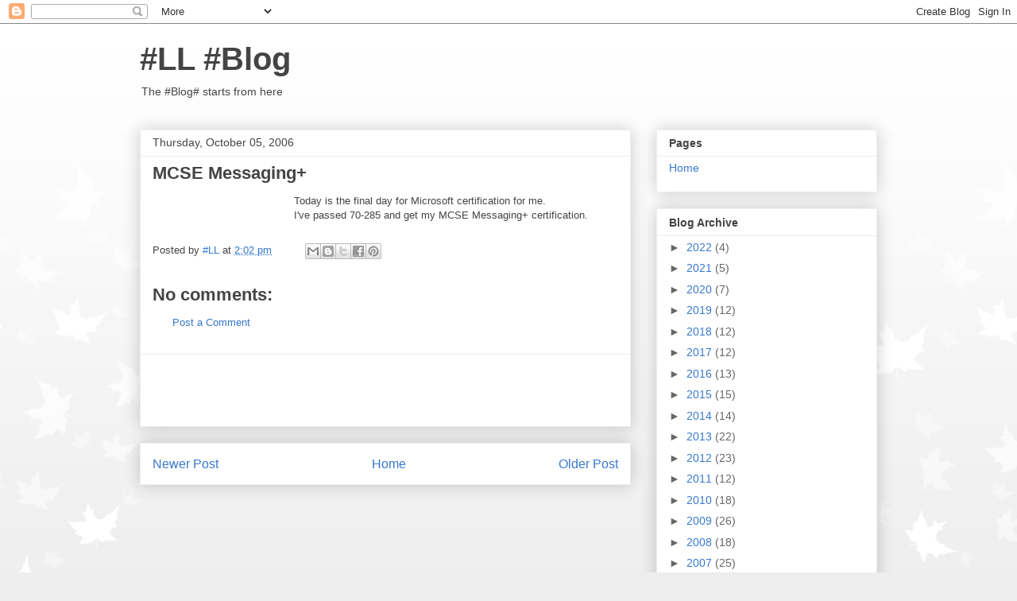

--- FILE ---
content_type: text/html; charset=UTF-8
request_url: https://blog.laurence.id.au/b/stats?style=BLACK_TRANSPARENT&timeRange=ALL_TIME&token=APq4FmAg8tjLF-n8TKyotUQf_HuM8xUw3iWOtbRoMCHvNp6fWeCfww17yPsjPFhayasxQRNXAgc9RX3Qu8C8NIUZDeA1DmnlxQ
body_size: -25
content:
{"total":455084,"sparklineOptions":{"backgroundColor":{"fillOpacity":0.1,"fill":"#000000"},"series":[{"areaOpacity":0.3,"color":"#202020"}]},"sparklineData":[[0,28],[1,95],[2,21],[3,29],[4,36],[5,33],[6,31],[7,52],[8,48],[9,30],[10,35],[11,40],[12,28],[13,38],[14,41],[15,42],[16,63],[17,48],[18,86],[19,88],[20,100],[21,93],[22,94],[23,88],[24,41],[25,37],[26,40],[27,36],[28,34],[29,13]],"nextTickMs":514285}

--- FILE ---
content_type: text/html; charset=utf-8
request_url: https://www.google.com/recaptcha/api2/aframe
body_size: 265
content:
<!DOCTYPE HTML><html><head><meta http-equiv="content-type" content="text/html; charset=UTF-8"></head><body><script nonce="il4Ir2W6q7pP5RdaBFtaMQ">/** Anti-fraud and anti-abuse applications only. See google.com/recaptcha */ try{var clients={'sodar':'https://pagead2.googlesyndication.com/pagead/sodar?'};window.addEventListener("message",function(a){try{if(a.source===window.parent){var b=JSON.parse(a.data);var c=clients[b['id']];if(c){var d=document.createElement('img');d.src=c+b['params']+'&rc='+(localStorage.getItem("rc::a")?sessionStorage.getItem("rc::b"):"");window.document.body.appendChild(d);sessionStorage.setItem("rc::e",parseInt(sessionStorage.getItem("rc::e")||0)+1);localStorage.setItem("rc::h",'1768633963863');}}}catch(b){}});window.parent.postMessage("_grecaptcha_ready", "*");}catch(b){}</script></body></html>